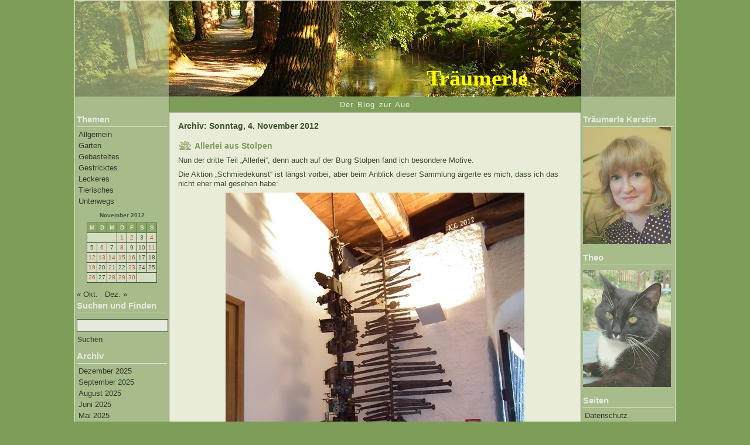

--- FILE ---
content_type: text/html; charset=UTF-8
request_url: https://www.traeumerle.lunze.info/2012/11/04/
body_size: 8320
content:
<!DOCTYPE html PUBLIC "-//W3C//DTD XHTML 1.0 Strict//EN" "http://www.w3.org/TR/xhtml1/DTD/xhtml1-strict.dtd">
<html xmlns="http://www.w3.org/1999/xhtml">
<head profile="http://gmpg.org/xfn/11">

<meta http-equiv="Content-Type" content="text/html; charset=UTF-8" />

<title>Träumerle   &raquo; 2012 &raquo; November &raquo; 04</title>

<meta name="generator" content="WordPress 6.2.8" /> <!-- leave this for stats -->
<link rel="shortcut icon" href="https://www.traeumerle.lunze.info/favicon.ico" />

<link rel="stylesheet" href="https://www.traeumerle.lunze.info/wp-content/themes/nature/style.css" type="text/css" media="screen" />

<link rel="alternate" type="application/rss+xml" title="RSS 2.0" href="https://www.traeumerle.lunze.info/feed/" />
<link rel="alternate" type="text/xml" title="RSS .92" href="https://www.traeumerle.lunze.info/feed/rss/" />
<link rel="alternate" type="application/atom+xml" title="Atom 0.3" href="https://www.traeumerle.lunze.info/feed/atom/" />
<link rel="pingback" href="https://www.traeumerle.lunze.info/xmlrpc.php" />

	<link rel='archives' title='Dezember 2025' href='https://www.traeumerle.lunze.info/2025/12/' />
	<link rel='archives' title='September 2025' href='https://www.traeumerle.lunze.info/2025/09/' />
	<link rel='archives' title='August 2025' href='https://www.traeumerle.lunze.info/2025/08/' />
	<link rel='archives' title='Juni 2025' href='https://www.traeumerle.lunze.info/2025/06/' />
	<link rel='archives' title='Mai 2025' href='https://www.traeumerle.lunze.info/2025/05/' />
	<link rel='archives' title='April 2025' href='https://www.traeumerle.lunze.info/2025/04/' />
	<link rel='archives' title='März 2025' href='https://www.traeumerle.lunze.info/2025/03/' />
	<link rel='archives' title='Februar 2025' href='https://www.traeumerle.lunze.info/2025/02/' />
	<link rel='archives' title='Januar 2025' href='https://www.traeumerle.lunze.info/2025/01/' />
	<link rel='archives' title='Dezember 2024' href='https://www.traeumerle.lunze.info/2024/12/' />
	<link rel='archives' title='November 2024' href='https://www.traeumerle.lunze.info/2024/11/' />
	<link rel='archives' title='Oktober 2024' href='https://www.traeumerle.lunze.info/2024/10/' />
	<link rel='archives' title='September 2024' href='https://www.traeumerle.lunze.info/2024/09/' />
	<link rel='archives' title='August 2024' href='https://www.traeumerle.lunze.info/2024/08/' />
	<link rel='archives' title='Juli 2024' href='https://www.traeumerle.lunze.info/2024/07/' />
	<link rel='archives' title='Juni 2024' href='https://www.traeumerle.lunze.info/2024/06/' />
	<link rel='archives' title='Mai 2024' href='https://www.traeumerle.lunze.info/2024/05/' />
	<link rel='archives' title='April 2024' href='https://www.traeumerle.lunze.info/2024/04/' />
	<link rel='archives' title='März 2024' href='https://www.traeumerle.lunze.info/2024/03/' />
	<link rel='archives' title='Februar 2024' href='https://www.traeumerle.lunze.info/2024/02/' />
	<link rel='archives' title='Januar 2024' href='https://www.traeumerle.lunze.info/2024/01/' />
	<link rel='archives' title='Dezember 2023' href='https://www.traeumerle.lunze.info/2023/12/' />
	<link rel='archives' title='November 2023' href='https://www.traeumerle.lunze.info/2023/11/' />
	<link rel='archives' title='Oktober 2023' href='https://www.traeumerle.lunze.info/2023/10/' />
	<link rel='archives' title='August 2023' href='https://www.traeumerle.lunze.info/2023/08/' />
	<link rel='archives' title='Juni 2023' href='https://www.traeumerle.lunze.info/2023/06/' />
	<link rel='archives' title='Mai 2023' href='https://www.traeumerle.lunze.info/2023/05/' />
	<link rel='archives' title='April 2023' href='https://www.traeumerle.lunze.info/2023/04/' />
	<link rel='archives' title='Februar 2023' href='https://www.traeumerle.lunze.info/2023/02/' />
	<link rel='archives' title='Januar 2023' href='https://www.traeumerle.lunze.info/2023/01/' />
	<link rel='archives' title='Dezember 2022' href='https://www.traeumerle.lunze.info/2022/12/' />
	<link rel='archives' title='November 2022' href='https://www.traeumerle.lunze.info/2022/11/' />
	<link rel='archives' title='Oktober 2022' href='https://www.traeumerle.lunze.info/2022/10/' />
	<link rel='archives' title='September 2022' href='https://www.traeumerle.lunze.info/2022/09/' />
	<link rel='archives' title='August 2022' href='https://www.traeumerle.lunze.info/2022/08/' />
	<link rel='archives' title='Juli 2022' href='https://www.traeumerle.lunze.info/2022/07/' />
	<link rel='archives' title='Juni 2022' href='https://www.traeumerle.lunze.info/2022/06/' />
	<link rel='archives' title='Mai 2022' href='https://www.traeumerle.lunze.info/2022/05/' />
	<link rel='archives' title='April 2022' href='https://www.traeumerle.lunze.info/2022/04/' />
	<link rel='archives' title='März 2022' href='https://www.traeumerle.lunze.info/2022/03/' />
	<link rel='archives' title='Februar 2022' href='https://www.traeumerle.lunze.info/2022/02/' />
	<link rel='archives' title='Januar 2022' href='https://www.traeumerle.lunze.info/2022/01/' />
	<link rel='archives' title='Dezember 2021' href='https://www.traeumerle.lunze.info/2021/12/' />
	<link rel='archives' title='November 2021' href='https://www.traeumerle.lunze.info/2021/11/' />
	<link rel='archives' title='Oktober 2021' href='https://www.traeumerle.lunze.info/2021/10/' />
	<link rel='archives' title='September 2021' href='https://www.traeumerle.lunze.info/2021/09/' />
	<link rel='archives' title='August 2021' href='https://www.traeumerle.lunze.info/2021/08/' />
	<link rel='archives' title='Juli 2021' href='https://www.traeumerle.lunze.info/2021/07/' />
	<link rel='archives' title='Juni 2021' href='https://www.traeumerle.lunze.info/2021/06/' />
	<link rel='archives' title='Mai 2021' href='https://www.traeumerle.lunze.info/2021/05/' />
	<link rel='archives' title='April 2021' href='https://www.traeumerle.lunze.info/2021/04/' />
	<link rel='archives' title='März 2021' href='https://www.traeumerle.lunze.info/2021/03/' />
	<link rel='archives' title='Februar 2021' href='https://www.traeumerle.lunze.info/2021/02/' />
	<link rel='archives' title='Januar 2021' href='https://www.traeumerle.lunze.info/2021/01/' />
	<link rel='archives' title='Dezember 2020' href='https://www.traeumerle.lunze.info/2020/12/' />
	<link rel='archives' title='November 2020' href='https://www.traeumerle.lunze.info/2020/11/' />
	<link rel='archives' title='Oktober 2020' href='https://www.traeumerle.lunze.info/2020/10/' />
	<link rel='archives' title='September 2020' href='https://www.traeumerle.lunze.info/2020/09/' />
	<link rel='archives' title='August 2020' href='https://www.traeumerle.lunze.info/2020/08/' />
	<link rel='archives' title='Juli 2020' href='https://www.traeumerle.lunze.info/2020/07/' />
	<link rel='archives' title='Juni 2020' href='https://www.traeumerle.lunze.info/2020/06/' />
	<link rel='archives' title='Mai 2020' href='https://www.traeumerle.lunze.info/2020/05/' />
	<link rel='archives' title='April 2020' href='https://www.traeumerle.lunze.info/2020/04/' />
	<link rel='archives' title='März 2020' href='https://www.traeumerle.lunze.info/2020/03/' />
	<link rel='archives' title='Februar 2020' href='https://www.traeumerle.lunze.info/2020/02/' />
	<link rel='archives' title='Januar 2020' href='https://www.traeumerle.lunze.info/2020/01/' />
	<link rel='archives' title='Dezember 2019' href='https://www.traeumerle.lunze.info/2019/12/' />
	<link rel='archives' title='November 2019' href='https://www.traeumerle.lunze.info/2019/11/' />
	<link rel='archives' title='Oktober 2019' href='https://www.traeumerle.lunze.info/2019/10/' />
	<link rel='archives' title='September 2019' href='https://www.traeumerle.lunze.info/2019/09/' />
	<link rel='archives' title='August 2019' href='https://www.traeumerle.lunze.info/2019/08/' />
	<link rel='archives' title='Juli 2019' href='https://www.traeumerle.lunze.info/2019/07/' />
	<link rel='archives' title='Juni 2019' href='https://www.traeumerle.lunze.info/2019/06/' />
	<link rel='archives' title='Mai 2019' href='https://www.traeumerle.lunze.info/2019/05/' />
	<link rel='archives' title='April 2019' href='https://www.traeumerle.lunze.info/2019/04/' />
	<link rel='archives' title='März 2019' href='https://www.traeumerle.lunze.info/2019/03/' />
	<link rel='archives' title='Februar 2019' href='https://www.traeumerle.lunze.info/2019/02/' />
	<link rel='archives' title='Januar 2019' href='https://www.traeumerle.lunze.info/2019/01/' />
	<link rel='archives' title='Dezember 2018' href='https://www.traeumerle.lunze.info/2018/12/' />
	<link rel='archives' title='November 2018' href='https://www.traeumerle.lunze.info/2018/11/' />
	<link rel='archives' title='Oktober 2018' href='https://www.traeumerle.lunze.info/2018/10/' />
	<link rel='archives' title='September 2018' href='https://www.traeumerle.lunze.info/2018/09/' />
	<link rel='archives' title='August 2018' href='https://www.traeumerle.lunze.info/2018/08/' />
	<link rel='archives' title='Juli 2018' href='https://www.traeumerle.lunze.info/2018/07/' />
	<link rel='archives' title='Juni 2018' href='https://www.traeumerle.lunze.info/2018/06/' />
	<link rel='archives' title='Mai 2018' href='https://www.traeumerle.lunze.info/2018/05/' />
	<link rel='archives' title='April 2018' href='https://www.traeumerle.lunze.info/2018/04/' />
	<link rel='archives' title='März 2018' href='https://www.traeumerle.lunze.info/2018/03/' />
	<link rel='archives' title='Februar 2018' href='https://www.traeumerle.lunze.info/2018/02/' />
	<link rel='archives' title='Januar 2018' href='https://www.traeumerle.lunze.info/2018/01/' />
	<link rel='archives' title='Dezember 2017' href='https://www.traeumerle.lunze.info/2017/12/' />
	<link rel='archives' title='November 2017' href='https://www.traeumerle.lunze.info/2017/11/' />
	<link rel='archives' title='Oktober 2017' href='https://www.traeumerle.lunze.info/2017/10/' />
	<link rel='archives' title='September 2017' href='https://www.traeumerle.lunze.info/2017/09/' />
	<link rel='archives' title='August 2017' href='https://www.traeumerle.lunze.info/2017/08/' />
	<link rel='archives' title='Juli 2017' href='https://www.traeumerle.lunze.info/2017/07/' />
	<link rel='archives' title='Juni 2017' href='https://www.traeumerle.lunze.info/2017/06/' />
	<link rel='archives' title='Mai 2017' href='https://www.traeumerle.lunze.info/2017/05/' />
	<link rel='archives' title='April 2017' href='https://www.traeumerle.lunze.info/2017/04/' />
	<link rel='archives' title='März 2017' href='https://www.traeumerle.lunze.info/2017/03/' />
	<link rel='archives' title='Februar 2017' href='https://www.traeumerle.lunze.info/2017/02/' />
	<link rel='archives' title='Januar 2017' href='https://www.traeumerle.lunze.info/2017/01/' />
	<link rel='archives' title='Dezember 2016' href='https://www.traeumerle.lunze.info/2016/12/' />
	<link rel='archives' title='November 2016' href='https://www.traeumerle.lunze.info/2016/11/' />
	<link rel='archives' title='Oktober 2016' href='https://www.traeumerle.lunze.info/2016/10/' />
	<link rel='archives' title='September 2016' href='https://www.traeumerle.lunze.info/2016/09/' />
	<link rel='archives' title='August 2016' href='https://www.traeumerle.lunze.info/2016/08/' />
	<link rel='archives' title='Juli 2016' href='https://www.traeumerle.lunze.info/2016/07/' />
	<link rel='archives' title='Juni 2016' href='https://www.traeumerle.lunze.info/2016/06/' />
	<link rel='archives' title='Mai 2016' href='https://www.traeumerle.lunze.info/2016/05/' />
	<link rel='archives' title='April 2016' href='https://www.traeumerle.lunze.info/2016/04/' />
	<link rel='archives' title='März 2016' href='https://www.traeumerle.lunze.info/2016/03/' />
	<link rel='archives' title='Februar 2016' href='https://www.traeumerle.lunze.info/2016/02/' />
	<link rel='archives' title='Januar 2016' href='https://www.traeumerle.lunze.info/2016/01/' />
	<link rel='archives' title='Dezember 2015' href='https://www.traeumerle.lunze.info/2015/12/' />
	<link rel='archives' title='November 2015' href='https://www.traeumerle.lunze.info/2015/11/' />
	<link rel='archives' title='Oktober 2015' href='https://www.traeumerle.lunze.info/2015/10/' />
	<link rel='archives' title='September 2015' href='https://www.traeumerle.lunze.info/2015/09/' />
	<link rel='archives' title='August 2015' href='https://www.traeumerle.lunze.info/2015/08/' />
	<link rel='archives' title='Juli 2015' href='https://www.traeumerle.lunze.info/2015/07/' />
	<link rel='archives' title='Juni 2015' href='https://www.traeumerle.lunze.info/2015/06/' />
	<link rel='archives' title='Mai 2015' href='https://www.traeumerle.lunze.info/2015/05/' />
	<link rel='archives' title='April 2015' href='https://www.traeumerle.lunze.info/2015/04/' />
	<link rel='archives' title='März 2015' href='https://www.traeumerle.lunze.info/2015/03/' />
	<link rel='archives' title='Februar 2015' href='https://www.traeumerle.lunze.info/2015/02/' />
	<link rel='archives' title='Januar 2015' href='https://www.traeumerle.lunze.info/2015/01/' />
	<link rel='archives' title='Dezember 2014' href='https://www.traeumerle.lunze.info/2014/12/' />
	<link rel='archives' title='November 2014' href='https://www.traeumerle.lunze.info/2014/11/' />
	<link rel='archives' title='Oktober 2014' href='https://www.traeumerle.lunze.info/2014/10/' />
	<link rel='archives' title='September 2014' href='https://www.traeumerle.lunze.info/2014/09/' />
	<link rel='archives' title='August 2014' href='https://www.traeumerle.lunze.info/2014/08/' />
	<link rel='archives' title='Juli 2014' href='https://www.traeumerle.lunze.info/2014/07/' />
	<link rel='archives' title='Juni 2014' href='https://www.traeumerle.lunze.info/2014/06/' />
	<link rel='archives' title='Mai 2014' href='https://www.traeumerle.lunze.info/2014/05/' />
	<link rel='archives' title='April 2014' href='https://www.traeumerle.lunze.info/2014/04/' />
	<link rel='archives' title='März 2014' href='https://www.traeumerle.lunze.info/2014/03/' />
	<link rel='archives' title='Februar 2014' href='https://www.traeumerle.lunze.info/2014/02/' />
	<link rel='archives' title='Januar 2014' href='https://www.traeumerle.lunze.info/2014/01/' />
	<link rel='archives' title='Dezember 2013' href='https://www.traeumerle.lunze.info/2013/12/' />
	<link rel='archives' title='November 2013' href='https://www.traeumerle.lunze.info/2013/11/' />
	<link rel='archives' title='Oktober 2013' href='https://www.traeumerle.lunze.info/2013/10/' />
	<link rel='archives' title='September 2013' href='https://www.traeumerle.lunze.info/2013/09/' />
	<link rel='archives' title='August 2013' href='https://www.traeumerle.lunze.info/2013/08/' />
	<link rel='archives' title='Juli 2013' href='https://www.traeumerle.lunze.info/2013/07/' />
	<link rel='archives' title='Juni 2013' href='https://www.traeumerle.lunze.info/2013/06/' />
	<link rel='archives' title='Mai 2013' href='https://www.traeumerle.lunze.info/2013/05/' />
	<link rel='archives' title='April 2013' href='https://www.traeumerle.lunze.info/2013/04/' />
	<link rel='archives' title='März 2013' href='https://www.traeumerle.lunze.info/2013/03/' />
	<link rel='archives' title='Februar 2013' href='https://www.traeumerle.lunze.info/2013/02/' />
	<link rel='archives' title='Januar 2013' href='https://www.traeumerle.lunze.info/2013/01/' />
	<link rel='archives' title='Dezember 2012' href='https://www.traeumerle.lunze.info/2012/12/' />
	<link rel='archives' title='November 2012' href='https://www.traeumerle.lunze.info/2012/11/' />
	<link rel='archives' title='Oktober 2012' href='https://www.traeumerle.lunze.info/2012/10/' />
	<link rel='archives' title='September 2012' href='https://www.traeumerle.lunze.info/2012/09/' />
	<link rel='archives' title='August 2012' href='https://www.traeumerle.lunze.info/2012/08/' />
	<link rel='archives' title='Juli 2012' href='https://www.traeumerle.lunze.info/2012/07/' />
	<link rel='archives' title='Juni 2012' href='https://www.traeumerle.lunze.info/2012/06/' />
	<link rel='archives' title='Mai 2012' href='https://www.traeumerle.lunze.info/2012/05/' />
	<link rel='archives' title='April 2012' href='https://www.traeumerle.lunze.info/2012/04/' />
	<link rel='archives' title='März 2012' href='https://www.traeumerle.lunze.info/2012/03/' />
	<link rel='archives' title='Februar 2012' href='https://www.traeumerle.lunze.info/2012/02/' />
	<link rel='archives' title='Januar 2012' href='https://www.traeumerle.lunze.info/2012/01/' />
	<link rel='archives' title='Dezember 2011' href='https://www.traeumerle.lunze.info/2011/12/' />
	<link rel='archives' title='November 2011' href='https://www.traeumerle.lunze.info/2011/11/' />
	<link rel='archives' title='Oktober 2011' href='https://www.traeumerle.lunze.info/2011/10/' />
	<link rel='archives' title='September 2011' href='https://www.traeumerle.lunze.info/2011/09/' />
	<link rel='archives' title='August 2011' href='https://www.traeumerle.lunze.info/2011/08/' />
	<link rel='archives' title='Juli 2011' href='https://www.traeumerle.lunze.info/2011/07/' />
	<link rel='archives' title='Juni 2011' href='https://www.traeumerle.lunze.info/2011/06/' />
	<link rel='archives' title='Mai 2011' href='https://www.traeumerle.lunze.info/2011/05/' />
	<link rel='archives' title='April 2011' href='https://www.traeumerle.lunze.info/2011/04/' />
	<link rel='archives' title='März 2011' href='https://www.traeumerle.lunze.info/2011/03/' />
	<link rel='archives' title='Februar 2011' href='https://www.traeumerle.lunze.info/2011/02/' />
	<link rel='archives' title='Januar 2011' href='https://www.traeumerle.lunze.info/2011/01/' />
	<link rel='archives' title='Dezember 2010' href='https://www.traeumerle.lunze.info/2010/12/' />
	<link rel='archives' title='November 2010' href='https://www.traeumerle.lunze.info/2010/11/' />
	<link rel='archives' title='Oktober 2010' href='https://www.traeumerle.lunze.info/2010/10/' />
	<link rel='archives' title='September 2010' href='https://www.traeumerle.lunze.info/2010/09/' />
	<link rel='archives' title='August 2010' href='https://www.traeumerle.lunze.info/2010/08/' />
	<link rel='archives' title='Juli 2010' href='https://www.traeumerle.lunze.info/2010/07/' />
	<link rel='archives' title='Juni 2010' href='https://www.traeumerle.lunze.info/2010/06/' />
	<link rel='archives' title='Mai 2010' href='https://www.traeumerle.lunze.info/2010/05/' />
	<link rel='archives' title='April 2010' href='https://www.traeumerle.lunze.info/2010/04/' />
	<link rel='archives' title='März 2010' href='https://www.traeumerle.lunze.info/2010/03/' />
	<link rel='archives' title='Februar 2010' href='https://www.traeumerle.lunze.info/2010/02/' />
<meta name='robots' content='max-image-preview:large' />
<script type="text/javascript">
window._wpemojiSettings = {"baseUrl":"https:\/\/s.w.org\/images\/core\/emoji\/14.0.0\/72x72\/","ext":".png","svgUrl":"https:\/\/s.w.org\/images\/core\/emoji\/14.0.0\/svg\/","svgExt":".svg","source":{"concatemoji":"https:\/\/www.traeumerle.lunze.info\/wp-includes\/js\/wp-emoji-release.min.js?ver=6.2.8"}};
/*! This file is auto-generated */
!function(e,a,t){var n,r,o,i=a.createElement("canvas"),p=i.getContext&&i.getContext("2d");function s(e,t){p.clearRect(0,0,i.width,i.height),p.fillText(e,0,0);e=i.toDataURL();return p.clearRect(0,0,i.width,i.height),p.fillText(t,0,0),e===i.toDataURL()}function c(e){var t=a.createElement("script");t.src=e,t.defer=t.type="text/javascript",a.getElementsByTagName("head")[0].appendChild(t)}for(o=Array("flag","emoji"),t.supports={everything:!0,everythingExceptFlag:!0},r=0;r<o.length;r++)t.supports[o[r]]=function(e){if(p&&p.fillText)switch(p.textBaseline="top",p.font="600 32px Arial",e){case"flag":return s("\ud83c\udff3\ufe0f\u200d\u26a7\ufe0f","\ud83c\udff3\ufe0f\u200b\u26a7\ufe0f")?!1:!s("\ud83c\uddfa\ud83c\uddf3","\ud83c\uddfa\u200b\ud83c\uddf3")&&!s("\ud83c\udff4\udb40\udc67\udb40\udc62\udb40\udc65\udb40\udc6e\udb40\udc67\udb40\udc7f","\ud83c\udff4\u200b\udb40\udc67\u200b\udb40\udc62\u200b\udb40\udc65\u200b\udb40\udc6e\u200b\udb40\udc67\u200b\udb40\udc7f");case"emoji":return!s("\ud83e\udef1\ud83c\udffb\u200d\ud83e\udef2\ud83c\udfff","\ud83e\udef1\ud83c\udffb\u200b\ud83e\udef2\ud83c\udfff")}return!1}(o[r]),t.supports.everything=t.supports.everything&&t.supports[o[r]],"flag"!==o[r]&&(t.supports.everythingExceptFlag=t.supports.everythingExceptFlag&&t.supports[o[r]]);t.supports.everythingExceptFlag=t.supports.everythingExceptFlag&&!t.supports.flag,t.DOMReady=!1,t.readyCallback=function(){t.DOMReady=!0},t.supports.everything||(n=function(){t.readyCallback()},a.addEventListener?(a.addEventListener("DOMContentLoaded",n,!1),e.addEventListener("load",n,!1)):(e.attachEvent("onload",n),a.attachEvent("onreadystatechange",function(){"complete"===a.readyState&&t.readyCallback()})),(e=t.source||{}).concatemoji?c(e.concatemoji):e.wpemoji&&e.twemoji&&(c(e.twemoji),c(e.wpemoji)))}(window,document,window._wpemojiSettings);
</script>
<style type="text/css">
img.wp-smiley,
img.emoji {
	display: inline !important;
	border: none !important;
	box-shadow: none !important;
	height: 1em !important;
	width: 1em !important;
	margin: 0 0.07em !important;
	vertical-align: -0.1em !important;
	background: none !important;
	padding: 0 !important;
}
</style>
	<link rel='stylesheet' id='wp-block-library-css' href='https://www.traeumerle.lunze.info/wp-includes/css/dist/block-library/style.min.css?ver=6.2.8' type='text/css' media='all' />
<link rel='stylesheet' id='classic-theme-styles-css' href='https://www.traeumerle.lunze.info/wp-includes/css/classic-themes.min.css?ver=6.2.8' type='text/css' media='all' />
<style id='global-styles-inline-css' type='text/css'>
body{--wp--preset--color--black: #000000;--wp--preset--color--cyan-bluish-gray: #abb8c3;--wp--preset--color--white: #ffffff;--wp--preset--color--pale-pink: #f78da7;--wp--preset--color--vivid-red: #cf2e2e;--wp--preset--color--luminous-vivid-orange: #ff6900;--wp--preset--color--luminous-vivid-amber: #fcb900;--wp--preset--color--light-green-cyan: #7bdcb5;--wp--preset--color--vivid-green-cyan: #00d084;--wp--preset--color--pale-cyan-blue: #8ed1fc;--wp--preset--color--vivid-cyan-blue: #0693e3;--wp--preset--color--vivid-purple: #9b51e0;--wp--preset--gradient--vivid-cyan-blue-to-vivid-purple: linear-gradient(135deg,rgba(6,147,227,1) 0%,rgb(155,81,224) 100%);--wp--preset--gradient--light-green-cyan-to-vivid-green-cyan: linear-gradient(135deg,rgb(122,220,180) 0%,rgb(0,208,130) 100%);--wp--preset--gradient--luminous-vivid-amber-to-luminous-vivid-orange: linear-gradient(135deg,rgba(252,185,0,1) 0%,rgba(255,105,0,1) 100%);--wp--preset--gradient--luminous-vivid-orange-to-vivid-red: linear-gradient(135deg,rgba(255,105,0,1) 0%,rgb(207,46,46) 100%);--wp--preset--gradient--very-light-gray-to-cyan-bluish-gray: linear-gradient(135deg,rgb(238,238,238) 0%,rgb(169,184,195) 100%);--wp--preset--gradient--cool-to-warm-spectrum: linear-gradient(135deg,rgb(74,234,220) 0%,rgb(151,120,209) 20%,rgb(207,42,186) 40%,rgb(238,44,130) 60%,rgb(251,105,98) 80%,rgb(254,248,76) 100%);--wp--preset--gradient--blush-light-purple: linear-gradient(135deg,rgb(255,206,236) 0%,rgb(152,150,240) 100%);--wp--preset--gradient--blush-bordeaux: linear-gradient(135deg,rgb(254,205,165) 0%,rgb(254,45,45) 50%,rgb(107,0,62) 100%);--wp--preset--gradient--luminous-dusk: linear-gradient(135deg,rgb(255,203,112) 0%,rgb(199,81,192) 50%,rgb(65,88,208) 100%);--wp--preset--gradient--pale-ocean: linear-gradient(135deg,rgb(255,245,203) 0%,rgb(182,227,212) 50%,rgb(51,167,181) 100%);--wp--preset--gradient--electric-grass: linear-gradient(135deg,rgb(202,248,128) 0%,rgb(113,206,126) 100%);--wp--preset--gradient--midnight: linear-gradient(135deg,rgb(2,3,129) 0%,rgb(40,116,252) 100%);--wp--preset--duotone--dark-grayscale: url('#wp-duotone-dark-grayscale');--wp--preset--duotone--grayscale: url('#wp-duotone-grayscale');--wp--preset--duotone--purple-yellow: url('#wp-duotone-purple-yellow');--wp--preset--duotone--blue-red: url('#wp-duotone-blue-red');--wp--preset--duotone--midnight: url('#wp-duotone-midnight');--wp--preset--duotone--magenta-yellow: url('#wp-duotone-magenta-yellow');--wp--preset--duotone--purple-green: url('#wp-duotone-purple-green');--wp--preset--duotone--blue-orange: url('#wp-duotone-blue-orange');--wp--preset--font-size--small: 13px;--wp--preset--font-size--medium: 20px;--wp--preset--font-size--large: 36px;--wp--preset--font-size--x-large: 42px;--wp--preset--spacing--20: 0.44rem;--wp--preset--spacing--30: 0.67rem;--wp--preset--spacing--40: 1rem;--wp--preset--spacing--50: 1.5rem;--wp--preset--spacing--60: 2.25rem;--wp--preset--spacing--70: 3.38rem;--wp--preset--spacing--80: 5.06rem;--wp--preset--shadow--natural: 6px 6px 9px rgba(0, 0, 0, 0.2);--wp--preset--shadow--deep: 12px 12px 50px rgba(0, 0, 0, 0.4);--wp--preset--shadow--sharp: 6px 6px 0px rgba(0, 0, 0, 0.2);--wp--preset--shadow--outlined: 6px 6px 0px -3px rgba(255, 255, 255, 1), 6px 6px rgba(0, 0, 0, 1);--wp--preset--shadow--crisp: 6px 6px 0px rgba(0, 0, 0, 1);}:where(.is-layout-flex){gap: 0.5em;}body .is-layout-flow > .alignleft{float: left;margin-inline-start: 0;margin-inline-end: 2em;}body .is-layout-flow > .alignright{float: right;margin-inline-start: 2em;margin-inline-end: 0;}body .is-layout-flow > .aligncenter{margin-left: auto !important;margin-right: auto !important;}body .is-layout-constrained > .alignleft{float: left;margin-inline-start: 0;margin-inline-end: 2em;}body .is-layout-constrained > .alignright{float: right;margin-inline-start: 2em;margin-inline-end: 0;}body .is-layout-constrained > .aligncenter{margin-left: auto !important;margin-right: auto !important;}body .is-layout-constrained > :where(:not(.alignleft):not(.alignright):not(.alignfull)){max-width: var(--wp--style--global--content-size);margin-left: auto !important;margin-right: auto !important;}body .is-layout-constrained > .alignwide{max-width: var(--wp--style--global--wide-size);}body .is-layout-flex{display: flex;}body .is-layout-flex{flex-wrap: wrap;align-items: center;}body .is-layout-flex > *{margin: 0;}:where(.wp-block-columns.is-layout-flex){gap: 2em;}.has-black-color{color: var(--wp--preset--color--black) !important;}.has-cyan-bluish-gray-color{color: var(--wp--preset--color--cyan-bluish-gray) !important;}.has-white-color{color: var(--wp--preset--color--white) !important;}.has-pale-pink-color{color: var(--wp--preset--color--pale-pink) !important;}.has-vivid-red-color{color: var(--wp--preset--color--vivid-red) !important;}.has-luminous-vivid-orange-color{color: var(--wp--preset--color--luminous-vivid-orange) !important;}.has-luminous-vivid-amber-color{color: var(--wp--preset--color--luminous-vivid-amber) !important;}.has-light-green-cyan-color{color: var(--wp--preset--color--light-green-cyan) !important;}.has-vivid-green-cyan-color{color: var(--wp--preset--color--vivid-green-cyan) !important;}.has-pale-cyan-blue-color{color: var(--wp--preset--color--pale-cyan-blue) !important;}.has-vivid-cyan-blue-color{color: var(--wp--preset--color--vivid-cyan-blue) !important;}.has-vivid-purple-color{color: var(--wp--preset--color--vivid-purple) !important;}.has-black-background-color{background-color: var(--wp--preset--color--black) !important;}.has-cyan-bluish-gray-background-color{background-color: var(--wp--preset--color--cyan-bluish-gray) !important;}.has-white-background-color{background-color: var(--wp--preset--color--white) !important;}.has-pale-pink-background-color{background-color: var(--wp--preset--color--pale-pink) !important;}.has-vivid-red-background-color{background-color: var(--wp--preset--color--vivid-red) !important;}.has-luminous-vivid-orange-background-color{background-color: var(--wp--preset--color--luminous-vivid-orange) !important;}.has-luminous-vivid-amber-background-color{background-color: var(--wp--preset--color--luminous-vivid-amber) !important;}.has-light-green-cyan-background-color{background-color: var(--wp--preset--color--light-green-cyan) !important;}.has-vivid-green-cyan-background-color{background-color: var(--wp--preset--color--vivid-green-cyan) !important;}.has-pale-cyan-blue-background-color{background-color: var(--wp--preset--color--pale-cyan-blue) !important;}.has-vivid-cyan-blue-background-color{background-color: var(--wp--preset--color--vivid-cyan-blue) !important;}.has-vivid-purple-background-color{background-color: var(--wp--preset--color--vivid-purple) !important;}.has-black-border-color{border-color: var(--wp--preset--color--black) !important;}.has-cyan-bluish-gray-border-color{border-color: var(--wp--preset--color--cyan-bluish-gray) !important;}.has-white-border-color{border-color: var(--wp--preset--color--white) !important;}.has-pale-pink-border-color{border-color: var(--wp--preset--color--pale-pink) !important;}.has-vivid-red-border-color{border-color: var(--wp--preset--color--vivid-red) !important;}.has-luminous-vivid-orange-border-color{border-color: var(--wp--preset--color--luminous-vivid-orange) !important;}.has-luminous-vivid-amber-border-color{border-color: var(--wp--preset--color--luminous-vivid-amber) !important;}.has-light-green-cyan-border-color{border-color: var(--wp--preset--color--light-green-cyan) !important;}.has-vivid-green-cyan-border-color{border-color: var(--wp--preset--color--vivid-green-cyan) !important;}.has-pale-cyan-blue-border-color{border-color: var(--wp--preset--color--pale-cyan-blue) !important;}.has-vivid-cyan-blue-border-color{border-color: var(--wp--preset--color--vivid-cyan-blue) !important;}.has-vivid-purple-border-color{border-color: var(--wp--preset--color--vivid-purple) !important;}.has-vivid-cyan-blue-to-vivid-purple-gradient-background{background: var(--wp--preset--gradient--vivid-cyan-blue-to-vivid-purple) !important;}.has-light-green-cyan-to-vivid-green-cyan-gradient-background{background: var(--wp--preset--gradient--light-green-cyan-to-vivid-green-cyan) !important;}.has-luminous-vivid-amber-to-luminous-vivid-orange-gradient-background{background: var(--wp--preset--gradient--luminous-vivid-amber-to-luminous-vivid-orange) !important;}.has-luminous-vivid-orange-to-vivid-red-gradient-background{background: var(--wp--preset--gradient--luminous-vivid-orange-to-vivid-red) !important;}.has-very-light-gray-to-cyan-bluish-gray-gradient-background{background: var(--wp--preset--gradient--very-light-gray-to-cyan-bluish-gray) !important;}.has-cool-to-warm-spectrum-gradient-background{background: var(--wp--preset--gradient--cool-to-warm-spectrum) !important;}.has-blush-light-purple-gradient-background{background: var(--wp--preset--gradient--blush-light-purple) !important;}.has-blush-bordeaux-gradient-background{background: var(--wp--preset--gradient--blush-bordeaux) !important;}.has-luminous-dusk-gradient-background{background: var(--wp--preset--gradient--luminous-dusk) !important;}.has-pale-ocean-gradient-background{background: var(--wp--preset--gradient--pale-ocean) !important;}.has-electric-grass-gradient-background{background: var(--wp--preset--gradient--electric-grass) !important;}.has-midnight-gradient-background{background: var(--wp--preset--gradient--midnight) !important;}.has-small-font-size{font-size: var(--wp--preset--font-size--small) !important;}.has-medium-font-size{font-size: var(--wp--preset--font-size--medium) !important;}.has-large-font-size{font-size: var(--wp--preset--font-size--large) !important;}.has-x-large-font-size{font-size: var(--wp--preset--font-size--x-large) !important;}
.wp-block-navigation a:where(:not(.wp-element-button)){color: inherit;}
:where(.wp-block-columns.is-layout-flex){gap: 2em;}
.wp-block-pullquote{font-size: 1.5em;line-height: 1.6;}
</style>
<link rel="https://api.w.org/" href="https://www.traeumerle.lunze.info/wp-json/" /><link rel="EditURI" type="application/rsd+xml" title="RSD" href="https://www.traeumerle.lunze.info/xmlrpc.php?rsd" />
<link rel="wlwmanifest" type="application/wlwmanifest+xml" href="https://www.traeumerle.lunze.info/wp-includes/wlwmanifest.xml" />
<meta name="generator" content="WordPress 6.2.8" />
	<link rel="icon" href="httpdocs/Wordpress/favicon.ico" type="image/x-icon" />
	<link rel="shortcut icon" href="httpdocs/Wordpress/favicon.ico" type="image/x-icon" />
<style type="text/css">.recentcomments a{display:inline !important;padding:0 !important;margin:0 !important;}</style><!-- wp thread comment 1.4.9.4.002 -->
<style type="text/css" media="screen">
.editComment, .editableComment, .textComment{
	display: inline;
}
.comment-childs{
	border: 1px solid #999;
	margin: 5px 2px 2px 4px;
	padding: 4px 2px 2px 4px;
	background-color: white;
}
.chalt{
	background-color: #E2E2E2;
}
#newcomment{
	border:1px dashed #777;width:90%;
}
#newcommentsubmit{
	color:red;
}
.adminreplycomment{
	border:1px dashed #777;
	width:99%;
	margin:4px;
	padding:4px;
}
.mvccls{
	color: #999;
}
			
</style>

<link rel="shortcut icon" href="favicon.ico" type="image/x-icon" />

</head>
<body>

<div id="wrapper">
<div id="kopf">
<h1><a href="https://www.traeumerle.lunze.info" title="Träumerle"><span>Träumerle</span></a></h1>
</div><!--Ende Kopf-->
<div id="blogtitel"><p>Der Blog zur Aue</p></div>

<div id="links">
<ul>

<li><h2>Themen</h2>
			<ul>
					<li class="cat-item cat-item-1"><a href="https://www.traeumerle.lunze.info/category/allgemein/">Allgemein</a>
</li>
	<li class="cat-item cat-item-6"><a href="https://www.traeumerle.lunze.info/category/garten/">Garten</a>
</li>
	<li class="cat-item cat-item-1666"><a href="https://www.traeumerle.lunze.info/category/gebasteltes/">Gebasteltes</a>
</li>
	<li class="cat-item cat-item-743"><a href="https://www.traeumerle.lunze.info/category/gestricktes/">Gestricktes</a>
</li>
	<li class="cat-item cat-item-4"><a href="https://www.traeumerle.lunze.info/category/leckeres/">Leckeres</a>
</li>
	<li class="cat-item cat-item-3"><a href="https://www.traeumerle.lunze.info/category/tierisches/">Tierisches</a>
</li>
	<li class="cat-item cat-item-5"><a href="https://www.traeumerle.lunze.info/category/unterwegs/">Unterwegs</a>
</li>
			</ul>

			</li><li><div id="calendar_wrap" class="calendar_wrap"><table id="wp-calendar" class="wp-calendar-table">
	<caption>November 2012</caption>
	<thead>
	<tr>
		<th scope="col" title="Montag">M</th>
		<th scope="col" title="Dienstag">D</th>
		<th scope="col" title="Mittwoch">M</th>
		<th scope="col" title="Donnerstag">D</th>
		<th scope="col" title="Freitag">F</th>
		<th scope="col" title="Samstag">S</th>
		<th scope="col" title="Sonntag">S</th>
	</tr>
	</thead>
	<tbody>
	<tr>
		<td colspan="3" class="pad">&nbsp;</td><td><a href="https://www.traeumerle.lunze.info/2012/11/01/" aria-label="Beiträge veröffentlicht am 1. November 2012">1</a></td><td><a href="https://www.traeumerle.lunze.info/2012/11/02/" aria-label="Beiträge veröffentlicht am 2. November 2012">2</a></td><td>3</td><td><a href="https://www.traeumerle.lunze.info/2012/11/04/" aria-label="Beiträge veröffentlicht am 4. November 2012">4</a></td>
	</tr>
	<tr>
		<td>5</td><td><a href="https://www.traeumerle.lunze.info/2012/11/06/" aria-label="Beiträge veröffentlicht am 6. November 2012">6</a></td><td>7</td><td><a href="https://www.traeumerle.lunze.info/2012/11/08/" aria-label="Beiträge veröffentlicht am 8. November 2012">8</a></td><td>9</td><td>10</td><td><a href="https://www.traeumerle.lunze.info/2012/11/11/" aria-label="Beiträge veröffentlicht am 11. November 2012">11</a></td>
	</tr>
	<tr>
		<td><a href="https://www.traeumerle.lunze.info/2012/11/12/" aria-label="Beiträge veröffentlicht am 12. November 2012">12</a></td><td><a href="https://www.traeumerle.lunze.info/2012/11/13/" aria-label="Beiträge veröffentlicht am 13. November 2012">13</a></td><td><a href="https://www.traeumerle.lunze.info/2012/11/14/" aria-label="Beiträge veröffentlicht am 14. November 2012">14</a></td><td><a href="https://www.traeumerle.lunze.info/2012/11/15/" aria-label="Beiträge veröffentlicht am 15. November 2012">15</a></td><td><a href="https://www.traeumerle.lunze.info/2012/11/16/" aria-label="Beiträge veröffentlicht am 16. November 2012">16</a></td><td>17</td><td>18</td>
	</tr>
	<tr>
		<td><a href="https://www.traeumerle.lunze.info/2012/11/19/" aria-label="Beiträge veröffentlicht am 19. November 2012">19</a></td><td>20</td><td><a href="https://www.traeumerle.lunze.info/2012/11/21/" aria-label="Beiträge veröffentlicht am 21. November 2012">21</a></td><td>22</td><td><a href="https://www.traeumerle.lunze.info/2012/11/23/" aria-label="Beiträge veröffentlicht am 23. November 2012">23</a></td><td>24</td><td>25</td>
	</tr>
	<tr>
		<td><a href="https://www.traeumerle.lunze.info/2012/11/26/" aria-label="Beiträge veröffentlicht am 26. November 2012">26</a></td><td>27</td><td><a href="https://www.traeumerle.lunze.info/2012/11/28/" aria-label="Beiträge veröffentlicht am 28. November 2012">28</a></td><td><a href="https://www.traeumerle.lunze.info/2012/11/29/" aria-label="Beiträge veröffentlicht am 29. November 2012">29</a></td><td><a href="https://www.traeumerle.lunze.info/2012/11/30/" aria-label="Beiträge veröffentlicht am 30. November 2012">30</a></td>
		<td class="pad" colspan="2">&nbsp;</td>
	</tr>
	</tbody>
	</table><nav aria-label="Vorherige und nächste Monate" class="wp-calendar-nav">
		<span class="wp-calendar-nav-prev"><a href="https://www.traeumerle.lunze.info/2012/10/">&laquo; Okt.</a></span>
		<span class="pad">&nbsp;</span>
		<span class="wp-calendar-nav-next"><a href="https://www.traeumerle.lunze.info/2012/12/">Dez. &raquo;</a></span>
	</nav></div></li><li><h2>Suchen und Finden</h2><form role="search" method="get" id="searchform" class="searchform" action="https://www.traeumerle.lunze.info/">
				<div>
					<label class="screen-reader-text" for="s">Suche nach:</label>
					<input type="text" value="" name="s" id="s" />
					<input type="submit" id="searchsubmit" value="Suchen" />
				</div>
			</form></li><li><h2>Archiv</h2>
			<ul>
					<li><a href='https://www.traeumerle.lunze.info/2025/12/'>Dezember 2025</a></li>
	<li><a href='https://www.traeumerle.lunze.info/2025/09/'>September 2025</a></li>
	<li><a href='https://www.traeumerle.lunze.info/2025/08/'>August 2025</a></li>
	<li><a href='https://www.traeumerle.lunze.info/2025/06/'>Juni 2025</a></li>
	<li><a href='https://www.traeumerle.lunze.info/2025/05/'>Mai 2025</a></li>
	<li><a href='https://www.traeumerle.lunze.info/2025/04/'>April 2025</a></li>
	<li><a href='https://www.traeumerle.lunze.info/2025/03/'>März 2025</a></li>
	<li><a href='https://www.traeumerle.lunze.info/2025/02/'>Februar 2025</a></li>
	<li><a href='https://www.traeumerle.lunze.info/2025/01/'>Januar 2025</a></li>
	<li><a href='https://www.traeumerle.lunze.info/2024/12/'>Dezember 2024</a></li>
	<li><a href='https://www.traeumerle.lunze.info/2024/11/'>November 2024</a></li>
	<li><a href='https://www.traeumerle.lunze.info/2024/10/'>Oktober 2024</a></li>
	<li><a href='https://www.traeumerle.lunze.info/2024/09/'>September 2024</a></li>
	<li><a href='https://www.traeumerle.lunze.info/2024/08/'>August 2024</a></li>
	<li><a href='https://www.traeumerle.lunze.info/2024/07/'>Juli 2024</a></li>
	<li><a href='https://www.traeumerle.lunze.info/2024/06/'>Juni 2024</a></li>
	<li><a href='https://www.traeumerle.lunze.info/2024/05/'>Mai 2024</a></li>
	<li><a href='https://www.traeumerle.lunze.info/2024/04/'>April 2024</a></li>
	<li><a href='https://www.traeumerle.lunze.info/2024/03/'>März 2024</a></li>
	<li><a href='https://www.traeumerle.lunze.info/2024/02/'>Februar 2024</a></li>
	<li><a href='https://www.traeumerle.lunze.info/2024/01/'>Januar 2024</a></li>
	<li><a href='https://www.traeumerle.lunze.info/2023/12/'>Dezember 2023</a></li>
	<li><a href='https://www.traeumerle.lunze.info/2023/11/'>November 2023</a></li>
	<li><a href='https://www.traeumerle.lunze.info/2023/10/'>Oktober 2023</a></li>
	<li><a href='https://www.traeumerle.lunze.info/2023/08/'>August 2023</a></li>
	<li><a href='https://www.traeumerle.lunze.info/2023/06/'>Juni 2023</a></li>
	<li><a href='https://www.traeumerle.lunze.info/2023/05/'>Mai 2023</a></li>
	<li><a href='https://www.traeumerle.lunze.info/2023/04/'>April 2023</a></li>
	<li><a href='https://www.traeumerle.lunze.info/2023/02/'>Februar 2023</a></li>
	<li><a href='https://www.traeumerle.lunze.info/2023/01/'>Januar 2023</a></li>
	<li><a href='https://www.traeumerle.lunze.info/2022/12/'>Dezember 2022</a></li>
	<li><a href='https://www.traeumerle.lunze.info/2022/11/'>November 2022</a></li>
	<li><a href='https://www.traeumerle.lunze.info/2022/10/'>Oktober 2022</a></li>
	<li><a href='https://www.traeumerle.lunze.info/2022/09/'>September 2022</a></li>
	<li><a href='https://www.traeumerle.lunze.info/2022/08/'>August 2022</a></li>
	<li><a href='https://www.traeumerle.lunze.info/2022/07/'>Juli 2022</a></li>
	<li><a href='https://www.traeumerle.lunze.info/2022/06/'>Juni 2022</a></li>
	<li><a href='https://www.traeumerle.lunze.info/2022/05/'>Mai 2022</a></li>
	<li><a href='https://www.traeumerle.lunze.info/2022/04/'>April 2022</a></li>
	<li><a href='https://www.traeumerle.lunze.info/2022/03/'>März 2022</a></li>
	<li><a href='https://www.traeumerle.lunze.info/2022/02/'>Februar 2022</a></li>
	<li><a href='https://www.traeumerle.lunze.info/2022/01/'>Januar 2022</a></li>
	<li><a href='https://www.traeumerle.lunze.info/2021/12/'>Dezember 2021</a></li>
	<li><a href='https://www.traeumerle.lunze.info/2021/11/'>November 2021</a></li>
	<li><a href='https://www.traeumerle.lunze.info/2021/10/'>Oktober 2021</a></li>
	<li><a href='https://www.traeumerle.lunze.info/2021/09/'>September 2021</a></li>
	<li><a href='https://www.traeumerle.lunze.info/2021/08/'>August 2021</a></li>
	<li><a href='https://www.traeumerle.lunze.info/2021/07/'>Juli 2021</a></li>
	<li><a href='https://www.traeumerle.lunze.info/2021/06/'>Juni 2021</a></li>
	<li><a href='https://www.traeumerle.lunze.info/2021/05/'>Mai 2021</a></li>
	<li><a href='https://www.traeumerle.lunze.info/2021/04/'>April 2021</a></li>
	<li><a href='https://www.traeumerle.lunze.info/2021/03/'>März 2021</a></li>
	<li><a href='https://www.traeumerle.lunze.info/2021/02/'>Februar 2021</a></li>
	<li><a href='https://www.traeumerle.lunze.info/2021/01/'>Januar 2021</a></li>
	<li><a href='https://www.traeumerle.lunze.info/2020/12/'>Dezember 2020</a></li>
	<li><a href='https://www.traeumerle.lunze.info/2020/11/'>November 2020</a></li>
	<li><a href='https://www.traeumerle.lunze.info/2020/10/'>Oktober 2020</a></li>
	<li><a href='https://www.traeumerle.lunze.info/2020/09/'>September 2020</a></li>
	<li><a href='https://www.traeumerle.lunze.info/2020/08/'>August 2020</a></li>
	<li><a href='https://www.traeumerle.lunze.info/2020/07/'>Juli 2020</a></li>
	<li><a href='https://www.traeumerle.lunze.info/2020/06/'>Juni 2020</a></li>
	<li><a href='https://www.traeumerle.lunze.info/2020/05/'>Mai 2020</a></li>
	<li><a href='https://www.traeumerle.lunze.info/2020/04/'>April 2020</a></li>
	<li><a href='https://www.traeumerle.lunze.info/2020/03/'>März 2020</a></li>
	<li><a href='https://www.traeumerle.lunze.info/2020/02/'>Februar 2020</a></li>
	<li><a href='https://www.traeumerle.lunze.info/2020/01/'>Januar 2020</a></li>
	<li><a href='https://www.traeumerle.lunze.info/2019/12/'>Dezember 2019</a></li>
	<li><a href='https://www.traeumerle.lunze.info/2019/11/'>November 2019</a></li>
	<li><a href='https://www.traeumerle.lunze.info/2019/10/'>Oktober 2019</a></li>
	<li><a href='https://www.traeumerle.lunze.info/2019/09/'>September 2019</a></li>
	<li><a href='https://www.traeumerle.lunze.info/2019/08/'>August 2019</a></li>
	<li><a href='https://www.traeumerle.lunze.info/2019/07/'>Juli 2019</a></li>
	<li><a href='https://www.traeumerle.lunze.info/2019/06/'>Juni 2019</a></li>
	<li><a href='https://www.traeumerle.lunze.info/2019/05/'>Mai 2019</a></li>
	<li><a href='https://www.traeumerle.lunze.info/2019/04/'>April 2019</a></li>
	<li><a href='https://www.traeumerle.lunze.info/2019/03/'>März 2019</a></li>
	<li><a href='https://www.traeumerle.lunze.info/2019/02/'>Februar 2019</a></li>
	<li><a href='https://www.traeumerle.lunze.info/2019/01/'>Januar 2019</a></li>
	<li><a href='https://www.traeumerle.lunze.info/2018/12/'>Dezember 2018</a></li>
	<li><a href='https://www.traeumerle.lunze.info/2018/11/'>November 2018</a></li>
	<li><a href='https://www.traeumerle.lunze.info/2018/10/'>Oktober 2018</a></li>
	<li><a href='https://www.traeumerle.lunze.info/2018/09/'>September 2018</a></li>
	<li><a href='https://www.traeumerle.lunze.info/2018/08/'>August 2018</a></li>
	<li><a href='https://www.traeumerle.lunze.info/2018/07/'>Juli 2018</a></li>
	<li><a href='https://www.traeumerle.lunze.info/2018/06/'>Juni 2018</a></li>
	<li><a href='https://www.traeumerle.lunze.info/2018/05/'>Mai 2018</a></li>
	<li><a href='https://www.traeumerle.lunze.info/2018/04/'>April 2018</a></li>
	<li><a href='https://www.traeumerle.lunze.info/2018/03/'>März 2018</a></li>
	<li><a href='https://www.traeumerle.lunze.info/2018/02/'>Februar 2018</a></li>
	<li><a href='https://www.traeumerle.lunze.info/2018/01/'>Januar 2018</a></li>
	<li><a href='https://www.traeumerle.lunze.info/2017/12/'>Dezember 2017</a></li>
	<li><a href='https://www.traeumerle.lunze.info/2017/11/'>November 2017</a></li>
	<li><a href='https://www.traeumerle.lunze.info/2017/10/'>Oktober 2017</a></li>
	<li><a href='https://www.traeumerle.lunze.info/2017/09/'>September 2017</a></li>
	<li><a href='https://www.traeumerle.lunze.info/2017/08/'>August 2017</a></li>
	<li><a href='https://www.traeumerle.lunze.info/2017/07/'>Juli 2017</a></li>
	<li><a href='https://www.traeumerle.lunze.info/2017/06/'>Juni 2017</a></li>
	<li><a href='https://www.traeumerle.lunze.info/2017/05/'>Mai 2017</a></li>
	<li><a href='https://www.traeumerle.lunze.info/2017/04/'>April 2017</a></li>
	<li><a href='https://www.traeumerle.lunze.info/2017/03/'>März 2017</a></li>
	<li><a href='https://www.traeumerle.lunze.info/2017/02/'>Februar 2017</a></li>
	<li><a href='https://www.traeumerle.lunze.info/2017/01/'>Januar 2017</a></li>
	<li><a href='https://www.traeumerle.lunze.info/2016/12/'>Dezember 2016</a></li>
	<li><a href='https://www.traeumerle.lunze.info/2016/11/'>November 2016</a></li>
	<li><a href='https://www.traeumerle.lunze.info/2016/10/'>Oktober 2016</a></li>
	<li><a href='https://www.traeumerle.lunze.info/2016/09/'>September 2016</a></li>
	<li><a href='https://www.traeumerle.lunze.info/2016/08/'>August 2016</a></li>
	<li><a href='https://www.traeumerle.lunze.info/2016/07/'>Juli 2016</a></li>
	<li><a href='https://www.traeumerle.lunze.info/2016/06/'>Juni 2016</a></li>
	<li><a href='https://www.traeumerle.lunze.info/2016/05/'>Mai 2016</a></li>
	<li><a href='https://www.traeumerle.lunze.info/2016/04/'>April 2016</a></li>
	<li><a href='https://www.traeumerle.lunze.info/2016/03/'>März 2016</a></li>
	<li><a href='https://www.traeumerle.lunze.info/2016/02/'>Februar 2016</a></li>
	<li><a href='https://www.traeumerle.lunze.info/2016/01/'>Januar 2016</a></li>
	<li><a href='https://www.traeumerle.lunze.info/2015/12/'>Dezember 2015</a></li>
	<li><a href='https://www.traeumerle.lunze.info/2015/11/'>November 2015</a></li>
	<li><a href='https://www.traeumerle.lunze.info/2015/10/'>Oktober 2015</a></li>
	<li><a href='https://www.traeumerle.lunze.info/2015/09/'>September 2015</a></li>
	<li><a href='https://www.traeumerle.lunze.info/2015/08/'>August 2015</a></li>
	<li><a href='https://www.traeumerle.lunze.info/2015/07/'>Juli 2015</a></li>
	<li><a href='https://www.traeumerle.lunze.info/2015/06/'>Juni 2015</a></li>
	<li><a href='https://www.traeumerle.lunze.info/2015/05/'>Mai 2015</a></li>
	<li><a href='https://www.traeumerle.lunze.info/2015/04/'>April 2015</a></li>
	<li><a href='https://www.traeumerle.lunze.info/2015/03/'>März 2015</a></li>
	<li><a href='https://www.traeumerle.lunze.info/2015/02/'>Februar 2015</a></li>
	<li><a href='https://www.traeumerle.lunze.info/2015/01/'>Januar 2015</a></li>
	<li><a href='https://www.traeumerle.lunze.info/2014/12/'>Dezember 2014</a></li>
	<li><a href='https://www.traeumerle.lunze.info/2014/11/'>November 2014</a></li>
	<li><a href='https://www.traeumerle.lunze.info/2014/10/'>Oktober 2014</a></li>
	<li><a href='https://www.traeumerle.lunze.info/2014/09/'>September 2014</a></li>
	<li><a href='https://www.traeumerle.lunze.info/2014/08/'>August 2014</a></li>
	<li><a href='https://www.traeumerle.lunze.info/2014/07/'>Juli 2014</a></li>
	<li><a href='https://www.traeumerle.lunze.info/2014/06/'>Juni 2014</a></li>
	<li><a href='https://www.traeumerle.lunze.info/2014/05/'>Mai 2014</a></li>
	<li><a href='https://www.traeumerle.lunze.info/2014/04/'>April 2014</a></li>
	<li><a href='https://www.traeumerle.lunze.info/2014/03/'>März 2014</a></li>
	<li><a href='https://www.traeumerle.lunze.info/2014/02/'>Februar 2014</a></li>
	<li><a href='https://www.traeumerle.lunze.info/2014/01/'>Januar 2014</a></li>
	<li><a href='https://www.traeumerle.lunze.info/2013/12/'>Dezember 2013</a></li>
	<li><a href='https://www.traeumerle.lunze.info/2013/11/'>November 2013</a></li>
	<li><a href='https://www.traeumerle.lunze.info/2013/10/'>Oktober 2013</a></li>
	<li><a href='https://www.traeumerle.lunze.info/2013/09/'>September 2013</a></li>
	<li><a href='https://www.traeumerle.lunze.info/2013/08/'>August 2013</a></li>
	<li><a href='https://www.traeumerle.lunze.info/2013/07/'>Juli 2013</a></li>
	<li><a href='https://www.traeumerle.lunze.info/2013/06/'>Juni 2013</a></li>
	<li><a href='https://www.traeumerle.lunze.info/2013/05/'>Mai 2013</a></li>
	<li><a href='https://www.traeumerle.lunze.info/2013/04/'>April 2013</a></li>
	<li><a href='https://www.traeumerle.lunze.info/2013/03/'>März 2013</a></li>
	<li><a href='https://www.traeumerle.lunze.info/2013/02/'>Februar 2013</a></li>
	<li><a href='https://www.traeumerle.lunze.info/2013/01/'>Januar 2013</a></li>
	<li><a href='https://www.traeumerle.lunze.info/2012/12/'>Dezember 2012</a></li>
	<li><a href='https://www.traeumerle.lunze.info/2012/11/' aria-current="page">November 2012</a></li>
	<li><a href='https://www.traeumerle.lunze.info/2012/10/'>Oktober 2012</a></li>
	<li><a href='https://www.traeumerle.lunze.info/2012/09/'>September 2012</a></li>
	<li><a href='https://www.traeumerle.lunze.info/2012/08/'>August 2012</a></li>
	<li><a href='https://www.traeumerle.lunze.info/2012/07/'>Juli 2012</a></li>
	<li><a href='https://www.traeumerle.lunze.info/2012/06/'>Juni 2012</a></li>
	<li><a href='https://www.traeumerle.lunze.info/2012/05/'>Mai 2012</a></li>
	<li><a href='https://www.traeumerle.lunze.info/2012/04/'>April 2012</a></li>
	<li><a href='https://www.traeumerle.lunze.info/2012/03/'>März 2012</a></li>
	<li><a href='https://www.traeumerle.lunze.info/2012/02/'>Februar 2012</a></li>
	<li><a href='https://www.traeumerle.lunze.info/2012/01/'>Januar 2012</a></li>
	<li><a href='https://www.traeumerle.lunze.info/2011/12/'>Dezember 2011</a></li>
	<li><a href='https://www.traeumerle.lunze.info/2011/11/'>November 2011</a></li>
	<li><a href='https://www.traeumerle.lunze.info/2011/10/'>Oktober 2011</a></li>
	<li><a href='https://www.traeumerle.lunze.info/2011/09/'>September 2011</a></li>
	<li><a href='https://www.traeumerle.lunze.info/2011/08/'>August 2011</a></li>
	<li><a href='https://www.traeumerle.lunze.info/2011/07/'>Juli 2011</a></li>
	<li><a href='https://www.traeumerle.lunze.info/2011/06/'>Juni 2011</a></li>
	<li><a href='https://www.traeumerle.lunze.info/2011/05/'>Mai 2011</a></li>
	<li><a href='https://www.traeumerle.lunze.info/2011/04/'>April 2011</a></li>
	<li><a href='https://www.traeumerle.lunze.info/2011/03/'>März 2011</a></li>
	<li><a href='https://www.traeumerle.lunze.info/2011/02/'>Februar 2011</a></li>
	<li><a href='https://www.traeumerle.lunze.info/2011/01/'>Januar 2011</a></li>
	<li><a href='https://www.traeumerle.lunze.info/2010/12/'>Dezember 2010</a></li>
	<li><a href='https://www.traeumerle.lunze.info/2010/11/'>November 2010</a></li>
	<li><a href='https://www.traeumerle.lunze.info/2010/10/'>Oktober 2010</a></li>
	<li><a href='https://www.traeumerle.lunze.info/2010/09/'>September 2010</a></li>
	<li><a href='https://www.traeumerle.lunze.info/2010/08/'>August 2010</a></li>
	<li><a href='https://www.traeumerle.lunze.info/2010/07/'>Juli 2010</a></li>
	<li><a href='https://www.traeumerle.lunze.info/2010/06/'>Juni 2010</a></li>
	<li><a href='https://www.traeumerle.lunze.info/2010/05/'>Mai 2010</a></li>
	<li><a href='https://www.traeumerle.lunze.info/2010/04/'>April 2010</a></li>
	<li><a href='https://www.traeumerle.lunze.info/2010/03/'>März 2010</a></li>
	<li><a href='https://www.traeumerle.lunze.info/2010/02/'>Februar 2010</a></li>
			</ul>

			</li>	

</ul>

</div><!--Ende linke Seite-->

<div id="rechts">

<ul>

<li>
<h2 class="wp-block-heading">Träumerle Kerstin</h2>
</li><li>
<figure class="wp-block-image size-full"><img decoding="async" loading="lazy" width="150" height="200" src="https://www.traeumerle.lunze.info/wp-content/uploads/Blog-02.jpg" alt="" class="wp-image-22369" title="Traum"/></figure>
</li><li><h2>Theo</h2>			<div class="textwidget"></div>
		</li><li>
<figure class="wp-block-image size-full"><img decoding="async" loading="lazy" width="150" height="200" src="https://www.traeumerle.lunze.info/wp-content/uploads/Theo-Blog-3.jpg" alt="" class="wp-image-22138"/></figure>
</li><li><div class="wp-widget-group__inner-blocks">
<div class="wp-block-group is-layout-constrained"><div class="wp-block-group__inner-container"></div></div>
</div></li><li><h2>Seiten</h2>
			<ul>
				<li class="page_item page-item-17750"><a href="https://www.traeumerle.lunze.info/datenschutz/">Datenschutz</a></li>
<li class="page_item page-item-1976"><a href="https://www.traeumerle.lunze.info/impressum-2/">Impressum</a></li>
<li class="page_item page-item-77"><a href="https://www.traeumerle.lunze.info/uber-mich/">Über mich</a></li>
			</ul>

			</li><li><h2>Blogroll</h2>
	<ul class='xoxo blogroll'>
<li><a href="http://lifetellsstories.de/">Astrid</a></li>
<li><a href="http://bellana-privat.blogspot.com/">Bellana</a></li>
<li><a href="http://www.blogoma.de/">Brigitte &#8211; Blogoma</a></li>
<li><a href="http://www.cappuccino2.blogspot.com">Brigitte &#8211; Weserkrabbe</a></li>
<li><a href="http://www.brotbaecker.com">Brotbaecker Micha</a></li>
<li><a href="https://elkeheinze.de/blog/">Elke</a></li>
<li><a href="http://ernstblumenstein.wordpress.com/">Ernst Blumenstein</a></li>
<li><a href="http://www.fotoknipse.de">Frau Fröhlich</a></li>
<li><a href="https://spinnradgeschichten.de/">Gudrun</a></li>
<li><a href="https://gsharald3.wordpress.com/">Harald</a></li>
<li><a href="http://stellinger.twoday.net/">Jürgen &#8211; Stellinger</a></li>
<li><a href="http://klabauterkelly.blogspot.de/">Kelly</a></li>
<li><a href="https://www.maris-page.de/taegliches/">Mari</a></li>
<li><a href="http://buchstabenwiese.wordpress.com/">Martina</a></li>
<li><a href="https://rumpelkammerxxl.blogspot.com/">Rosi Rumpelkammer</a></li>
<li><a href="https://www.schlossspross.de/">Traudi Schlosspross</a></li>
<li><a href="http://morgentau.designblog.de/startseite/home..../">Waldameise Andrea</a></li>

	</ul>
</li>
<li><h2>Letzte Kommentare</h2><ul id="recentcomments"><li class="recentcomments"><span class="comment-author-link">Kerstin</span> bei <a href="https://www.traeumerle.lunze.info/2025/12/18/weihnachten-2025-alles-anders/comment-page-1/#comment-560497">Weihnachten 2025 &#8211; alles anders</a></li><li class="recentcomments"><span class="comment-author-link">Kerstin</span> bei <a href="https://www.traeumerle.lunze.info/2025/12/18/weihnachten-2025-alles-anders/comment-page-1/#comment-560496">Weihnachten 2025 &#8211; alles anders</a></li><li class="recentcomments"><span class="comment-author-link"><a href="http://www.maris-page.de" class="url" rel="ugc external nofollow">Mari</a></span> bei <a href="https://www.traeumerle.lunze.info/2025/12/18/weihnachten-2025-alles-anders/comment-page-1/#comment-560494">Weihnachten 2025 &#8211; alles anders</a></li><li class="recentcomments"><span class="comment-author-link"><a href="http://FaceBook" class="url" rel="ugc external nofollow">Wadim</a></span> bei <a href="https://www.traeumerle.lunze.info/2025/12/18/weihnachten-2025-alles-anders/comment-page-1/#comment-560491">Weihnachten 2025 &#8211; alles anders</a></li><li class="recentcomments"><span class="comment-author-link"><a href="https://elkeheinze.de" class="url" rel="ugc external nofollow">Elke Heinze</a></span> bei <a href="https://www.traeumerle.lunze.info/2025/12/18/weihnachten-2025-alles-anders/comment-page-1/#comment-560489">Weihnachten 2025 &#8211; alles anders</a></li></ul></li><li></li>
</ul>

</div><!--Ende rechte Spalte-->
<div id="content">

				
		
        		<h3>Archiv: Sonntag, 4. November  2012</h3>
 
 	    
				
<div class="post" id="post-9167">

<h2><a href="https://www.traeumerle.lunze.info/2012/11/04/allerlei-aus-stolpen/" rel="bookmark">Allerlei aus Stolpen</a></h2>

<div class="entrytext">
<p>Nun der dritte Teil &#8222;Allerlei&#8220;, denn auch auf der Burg Stolpen fand ich besondere Motive.</p>
<p>Die Aktion &#8222;Schmiedekunst&#8220; ist längst vorbei, aber beim Anblick dieser Sammlung ärgerte es mich, dass ich das nicht eher mal gesehen habe:</p>
<p style="text-align: center;"><a href="http://www.traeumerle.lunze.info/wp-content/uploads/Schmiedekunst011.jpg"><img decoding="async" class="aligncenter size-full wp-image-9168" title="Schmiedekunst01" src="http://www.traeumerle.lunze.info/wp-content/uploads/Schmiedekunst011.jpg" alt="" width="510" height="680" srcset="https://www.traeumerle.lunze.info/wp-content/uploads/Schmiedekunst011.jpg 510w, https://www.traeumerle.lunze.info/wp-content/uploads/Schmiedekunst011-225x300.jpg 225w, https://www.traeumerle.lunze.info/wp-content/uploads/Schmiedekunst011-382x510.jpg 382w" sizes="(max-width: 510px) 100vw, 510px" /></a></p>
<p style="text-align: center;"><a href="http://www.traeumerle.lunze.info/wp-content/uploads/Schmiedekunst021.jpg"><img decoding="async" loading="lazy" class="aligncenter size-full wp-image-9169" title="Schmiedekunst02" src="http://www.traeumerle.lunze.info/wp-content/uploads/Schmiedekunst021.jpg" alt="" width="510" height="680" srcset="https://www.traeumerle.lunze.info/wp-content/uploads/Schmiedekunst021.jpg 510w, https://www.traeumerle.lunze.info/wp-content/uploads/Schmiedekunst021-225x300.jpg 225w, https://www.traeumerle.lunze.info/wp-content/uploads/Schmiedekunst021-382x510.jpg 382w" sizes="(max-width: 510px) 100vw, 510px" /></a></p>
<p>Schöne alte Schlösser:</p>
<p><a href="http://www.traeumerle.lunze.info/wp-content/uploads/Schmiedekunst031.jpg"><img decoding="async" loading="lazy" class="aligncenter size-full wp-image-9170" title="Schmiedekunst03" src="http://www.traeumerle.lunze.info/wp-content/uploads/Schmiedekunst031.jpg" alt="" width="680" height="510" srcset="https://www.traeumerle.lunze.info/wp-content/uploads/Schmiedekunst031.jpg 680w, https://www.traeumerle.lunze.info/wp-content/uploads/Schmiedekunst031-400x300.jpg 400w" sizes="(max-width: 680px) 100vw, 680px" /></a></p>
<p>Auf dem Weg zurück zum Parkplatz lachten wir, das ist sicher Werbung für eine Klempnerfirma:</p>
<p style="text-align: center;"><a href="http://www.traeumerle.lunze.info/wp-content/uploads/Fallrohr01.jpg"><img decoding="async" loading="lazy" class="aligncenter size-full wp-image-9171" title="Fallrohr01" src="http://www.traeumerle.lunze.info/wp-content/uploads/Fallrohr01.jpg" alt="" width="510" height="680" srcset="https://www.traeumerle.lunze.info/wp-content/uploads/Fallrohr01.jpg 510w, https://www.traeumerle.lunze.info/wp-content/uploads/Fallrohr01-225x300.jpg 225w, https://www.traeumerle.lunze.info/wp-content/uploads/Fallrohr01-382x510.jpg 382w" sizes="(max-width: 510px) 100vw, 510px" /></a></p>
<p>Und wer unbedingt mal aufs Örtchen muss auf der Burg, der kann diesem Hinweis folgen: <img src="https://www.traeumerle.lunze.info/wp-includes/images/smilies/mrgreen.png" alt=":mrgreen:" class="wp-smiley" style="height: 1em; max-height: 1em;" /></p>
<p><a href="http://www.traeumerle.lunze.info/wp-content/uploads/Klohäuschen.jpg"><img decoding="async" loading="lazy" class="aligncenter size-full wp-image-9172" title="Klohäuschen" src="http://www.traeumerle.lunze.info/wp-content/uploads/Klohäuschen.jpg" alt="" width="680" height="510" srcset="https://www.traeumerle.lunze.info/wp-content/uploads/Klohäuschen.jpg 680w, https://www.traeumerle.lunze.info/wp-content/uploads/Klohäuschen-400x300.jpg 400w" sizes="(max-width: 680px) 100vw, 680px" /></a></p>
</div><!--Ende entrytext-->

<div class="postmetadata">
<small><span class="autor">Kerstin, </span>
4.11.2012, 09:20 | Abgelegt unter: <a href="https://www.traeumerle.lunze.info/category/allgemein/" rel="category tag">Allgemein</a> | <a href="https://www.traeumerle.lunze.info/2012/11/04/allerlei-aus-stolpen/feed/">RSS 2.0</a> | <a href="https://www.traeumerle.lunze.info/2012/11/04/allerlei-aus-stolpen/trackback/" rel="trackback" title="Trackbacklink">TB</a> | Tags:&nbsp;<a href="https://www.traeumerle.lunze.info/tag/fallrohr/" rel="tag">Fallrohr</a>, <a href="https://www.traeumerle.lunze.info/tag/klohauschen/" rel="tag">Klohäuschen</a>, <a href="https://www.traeumerle.lunze.info/tag/schlosser/" rel="tag">Schlösser</a>, <a href="https://www.traeumerle.lunze.info/tag/schmiedekunst/" rel="tag">Schmiedekunst</a>, <a href="https://www.traeumerle.lunze.info/tag/stolpen/" rel="tag">Stolpen</a> |  <a href="https://www.traeumerle.lunze.info/2012/11/04/allerlei-aus-stolpen/#comments">38 Kommentare</a></small>
</div><!--Ende postmetadata-->

</div><!--Ende post-->


<div class="navigation">
<div class="next"></div>
<div class="prev"></div>
</div>

</div><!--Ende content-->

<div id="fuss">
Träumerle l&auml;uft unter <a href="http://wordpress.org" title="Wordpress"><strong>Wordpress</strong> 6.2.8<br /> </a> Anpassung und Design: <a href="http://www.gabis-wordpress-templates.de">Gabis Wordpress-Templates</a><br />

<!--
37 Verweise. 0,458 Sekunden.
-->
		
</div><!--Ende Fuss-->
</div><!--Ende Wrapper-->

</body>
</html>
